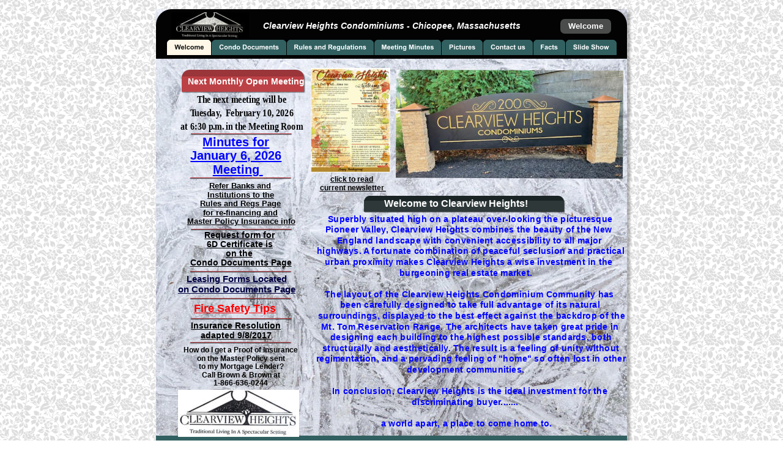

--- FILE ---
content_type: text/html
request_url: http://www.clearviewheights.org/index.htm
body_size: 24834
content:
<!DOCTYPE html>
<html lang="en">
<head>
 <meta charset="utf-8">
 <meta http-equiv="X-UA-Compatible" content="IE=EDGE">
 <meta name="Generator" content="Xara HTML filter v.10.0.8.5">
 <meta name="XAR Files" content="index_htm_files/xr_files.txt">
 <title>Welcome to Clearview Heights</title>
 <meta name="viewport" content="width=device-width, initial-scale=1">
 <link rel="preload" href="index_htm_files/xr_fonts.css?10561" as="style" onload="this.onload = null; this.rel = 'stylesheet'">
 <script>if(navigator.userAgent.indexOf('Android')!=-1){ document.write('<link rel="stylesheet" href="index_htm_files/xr_fontsrep.css?10561">');}</script> 
 <script>document.documentElement.className="xr_bgh0";</script>
 <link rel="stylesheet" href="index_htm_files/xr_main.css?10561">
 <link rel="preload" href="index_htm_files/custom_styles.css?10561" as="style" onload="this.onload = null; this.rel = 'stylesheet'">
 <link rel="preload" href="index_htm_files/xr_text.css?10561" as="style" onload="this.onload = null; this.rel = 'stylesheet'">
 <link rel="canonical" href="http://www.clearviewheights.org">
 <script src="index_htm_files/roe.js?10561"></script>
 <script async src="index_htm_files/replaceMobileFonts.js"></script>
 <style>
  #xr_xr {top:15px;}
 </style>
</head>
<body class="xr_bgb0">
<script>xr_bckgx=97;xr_bckgy=97;</script>
<div class="xr_ap" id="xr_xr" style="width: 770px; height: 760px; left:50%; margin-left: -385px; text-align: left; top:15px;">
 <script>var xr_xr=document.getElementById("xr_xr")</script>
<div id="xr_td" class="xr_td">
<div class="xr_ap xr_pp">
 <!--[if lt IE 9]>
 <img class="xr_ap" src="index_htm_files/9761.png" alt="" title="" style="left:-2px;top:-2px;width:784px;height:774px;"/>
 <![endif]-->
 <span class="xr_ar" style="left:0px;top:0px;width:770px;height:760px; box-shadow: 5px 5px 3px rgba(0,0,0,0.25); background:url('index_htm_files/10391.jpg') 0px 0px no-repeat;"></span>
</div>
<div id="xr_xrc1" class="xr_ap xr_xri_ xr_xrc" style="width: 770px; height: 760px; overflow:hidden;">
 <span class="xr_ar" style="left:0px;top:697px;width:770px;height:30px; background-color: #326061;"></span>
 <img class="xr_ap" src="index_htm_files/10552.png" alt="" title="" style="left:0px;top:725px;width:770px;height:36px;"/>
 <img class="xr_ap" src="index_htm_files/7736.png" alt="" title="" style="left:0px;top:0px;width:770px;height:81px;"/>
 <div class="xr_txt xr_s0" style="position: absolute; left:418px; top:748px; width:63px; height:10px;">
  <span class="xr_tr xr_s0" style="left: -68.78px; top: -8.15px; width: 69px;"><a href="http://www.xara.com/link/" class="xr_atsh" onclick="return(xr_nn());" onmousemove="xr_mo(this,0)" >Made with Xara</a></span>
 </div>
 <div class="xr_txt xr_s1 xr_bold" style="position: absolute; left:261px; top:348px; width:478px; height:10px;">
  <span class="xr_tc xr_s1 xr_bold" style="left: -1.85px; top: -12.4px; width: 488px;"><span class="xr_s1 xr_bold" style="width:443.54px;display:inline-block;transform-origin: 0% 0%;transform: scaleX(1.039);">Superbly situated high on a plateau over-looking the picturesque </span></span>
  <span class="xr_tc xr_s1 xr_bold" style="left: -6.09px; top: 5.2px; width: 496px;"><span class="xr_s1 xr_bold" style="width:451.26px;display:inline-block;transform-origin: 0% 0%;transform: scaleX(1.039);">Pioneer Valley, Clearview Heights combines the beauty of the New </span></span>
  <span class="xr_tc xr_s1 xr_bold" style="left: 14.65px; top: 22.8px; width: 455px;"><span class="xr_s1 xr_bold" style="width:413.55px;display:inline-block;transform-origin: 0% 0%;transform: scaleX(1.039);">England landscape with convenient accessibility to all major </span></span>
  <span class="xr_tc xr_s1 xr_bold" style="left: -22.15px; top: 40.4px; width: 529px;"><span class="xr_s1 xr_bold" style="width:480.45px;display:inline-block;transform-origin: 0% 0%;transform: scaleX(1.039);">highways. A fortunate combination of peaceful seclusion and practical </span></span>
  <span class="xr_tc xr_s1 xr_bold" style="left: -7.55px; top: 58px; width: 499px;"><span class="xr_s1 xr_bold" style="width:453.9px;display:inline-block;transform-origin: 0% 0%;transform: scaleX(1.039);">urban proximity makes Clearview Heights a wise investment in the </span></span>
  <span class="xr_tc xr_s1 xr_bold" style="left: 126.17px; top: 75.6px; width: 228px;"><span class="xr_s1 xr_bold" style="width:207.18px;display:inline-block;transform-origin: 0% 0%;transform: scaleX(1.039);">burgeoning real estate market.</span></span>
  <span class="xr_tc xr_s1 xr_bold" style="left: -7.93px; top: 110.81px; width: 500px;"><span class="xr_s1 xr_bold" style="width:454.59px;display:inline-block;transform-origin: 0% 0%;transform: scaleX(1.039);">The layout of the Clearview Heights Condominium Community has </span></span>
  <span class="xr_tc xr_s1 xr_bold" style="left: 19.44px; top: 128.41px; width: 445px;"><span class="xr_s1 xr_bold" style="width:404.84px;display:inline-block;transform-origin: 0% 0%;transform: scaleX(1.039);">been carefully designed to take full advantage of its natural </span></span>
  <span class="xr_tc xr_s1 xr_bold" style="left: -20.11px; top: 146.01px; width: 524px;"><span class="xr_s1 xr_bold" style="width:476.74px;display:inline-block;transform-origin: 0% 0%;transform: scaleX(1.039);">surroundings, displayed to the best effect against the backdrop of the </span></span>
  <span class="xr_tc xr_s1 xr_bold" style="left: -14.35px; top: 163.61px; width: 513px;"><span class="xr_s1 xr_bold" style="width:466.26px;display:inline-block;transform-origin: 0% 0%;transform: scaleX(1.039);">Mt. Tom Reservation Range. The architects have taken great pride in </span></span>
  <span class="xr_tc xr_s1 xr_bold" style="left: 2.08px; top: 181.21px; width: 480px;"><span class="xr_s1 xr_bold" style="width:436.39px;display:inline-block;transform-origin: 0% 0%;transform: scaleX(1.039);">designing each building to the highest possible standards, both </span></span>
  <span class="xr_tc xr_s1 xr_bold" style="left: -12.15px; top: 198.81px; width: 509px;"><span class="xr_s1 xr_bold" style="width:462.28px;display:inline-block;transform-origin: 0% 0%;transform: scaleX(1.039);">structurally and aesthetically. The result is a feeling of unity without </span></span>
  <span class="xr_tc xr_s1 xr_bold" style="left: -23.17px; top: 216.41px; width: 531px;"><span class="xr_s1 xr_bold" style="width:482.31px;display:inline-block;transform-origin: 0% 0%;transform: scaleX(1.039);">regimentation, and a pervading feeling of "home" so often lost in other </span></span>
  <span class="xr_tc xr_s1 xr_bold" style="left: 139.23px; top: 234.02px; width: 202px;"><span class="xr_s1 xr_bold" style="width:183.44px;display:inline-block;transform-origin: 0% 0%;transform: scaleX(1.039);">development communities.</span></span>
  <span class="xr_tc xr_s1 xr_bold" style="left: 5.09px; top: 269.22px; width: 474px;"><span class="xr_s1 xr_bold" style="width:430.93px;display:inline-block;transform-origin: 0% 0%;transform: scaleX(1.039);">In conclusion, Clearview Heights is the ideal investment for the </span></span>
  <span class="xr_tc xr_s1 xr_bold" style="left: 148.36px; top: 286.82px; width: 184px;"><span class="xr_s1 xr_bold" style="width:166.84px;display:inline-block;transform-origin: 0% 0%;transform: scaleX(1.039);">discriminating buyer.......</span></span>
  <span class="xr_tc xr_s1 xr_bold" style="left: 93.37px; top: 322.02px; width: 297px;"><span class="xr_s1 xr_bold" style="width:270.42px;display:inline-block;transform-origin: 0% 0%;transform: scaleX(1.039);">a world apart, a place to come home to. </span></span>
 </div>
 <div class="xr_txt xr_s2 xr_bold" style="position: absolute; left:38px; top:110px; width:199px; height:10px;">
  <span class="xr_tc xr_s2 xr_bold" style="left: 21.26px; top: 28.36px; width: 161px;"><span class="xr_s2 xr_bold" style="width:146.07px;display:inline-block;transform-origin: 0% 0%;transform: scaleX(0.817);">The next meeting will be</span></span>
  <span class="xr_tc xr_s2 xr_bold" style="left: 9.13px; top: 50.17px; width: 185px;"><span class="xr_s2 xr_bold" style="width:168.13px;display:inline-block;transform-origin: 0% 0%;transform: scaleX(0.817);">Tuesday,  February 10, 2026</span></span>
  <span class="xr_tc xr_s2 xr_bold" style="left: -8.22px; top: 71.98px; width: 220px;"><span class="xr_s2 xr_bold" style="width:199.68px;display:inline-block;transform-origin: 0% 0%;transform: scaleX(0.817);">at 6:30 p.m. in the Meeting Room</span></span>
 </div>
<div class="xr_group">
 <img class="xr_ap" src="index_htm_files/10553.png" alt="" title="" style="left:39px;top:96px;width:208px;height:44px;"/>
 <div class="xr_txt xr_s3 xr_bold" style="position: absolute; left:48px; top:123px; width:183px; height:10px;">
  <span class="xr_tl xr_s3 xr_bold" style="left: 0px; top: -12.38px;"> Next Monthly Open Meeting</span>
 </div>
</div>
<div class="xr_group">
 <img class="xr_ap" src="index_htm_files/10554.png" alt="" title="" style="left:338px;top:303px;width:333px;height:32px;"/>
 <div class="xr_txt xr_s4 xr_bold" style="position: absolute; left:349px; top:323px; width:270px; height:10px;">
  <span class="xr_tl xr_s4 xr_bold" style="left: 0px; top: -14.9px;">      Welcome to Clearview Heights!</span>
 </div>
</div>
<div class="xr_group">
 <span class="xr_ar" id="Title:32panel" style="left:661px;top:16px;width:83px;height:24px; background-color: #4A4B4B; border-radius: 7px;"></span>
 <div class="xr_txt xr_s5 xr_bold" style="position: absolute; left:731px; top:32px; width:56px; height:10px;">
  <span class="xr_tr xr_s5 xr_bold" style="left: -62.52px; top: -11.77px; width: 63px;"><span id="Title:32text"></span>Welcome</span>
 </div>
</div>
 <div class="xr_txt xr_s6" style="position: absolute; left:39px; top:33px; width:37px; height:10px;">
  <span class="xr_tl xr_s6" style="left: 0px; top: -11.77px;">Clearv</span>
 </div>
<div class="xr_group">
 <div class="xr_txt xr_s7 xr_bold xr_italic" style="position: absolute; left:175px; top:32px; width:405px; height:10px;">
  <span class="xr_tl xr_s7 xr_bold xr_italic" style="left: 0px; top: -12.58px;">Clearview Heights Condominiums - Chicopee, Massachusetts</span>
 </div>
</div>
<div class="xr_group">
 <img class="xr_ap" src="index_htm_files/10404.jpg" alt="" title="" style="left:25px;top:5px;width:127px;height:43px;"/>
</div>
 <img class="xr_ap" src="index_htm_files/10555.jpg" alt="" title="" style="left:36px;top:622px;width:198px;height:77px;"/>
<div class="xr_group">
 <a href="condo%20documents.htm" class="xr_atsh" onclick="return(xr_nn());">
  <img class="xr_ap" src="index_htm_files/7750.png" alt="" title="" onmousemove="xr_mo(this,0,event)" style="left:715px;top:720px;width:18px;height:18px;"/>
 </a>
 <a href="condo%20documents.htm" class="xr_atsh" onclick="return(xr_nn());">
  <img class="xr_ap" src="index_htm_files/7751.png" alt="" title="" onmousemove="xr_mo(this,0,event)" style="left:720px;top:724px;width:10px;height:11px;"/>
 </a>
</div>
 <img class="xr_ap" src="index_htm_files/10558.png" alt="" title="" style="left:53px;top:469px;width:171px;height:8px;"/>
 <div class="xr_txt xr_s8 xr_bold" style="position: absolute; left:134px; top:359px; width:157px; height:10px;">
  <span class="xr_tc xr_s8 xr_bold" style="left: -60.03px; top: 2.87px; width: 120px;"><span class="xr_s8 xr_bold" style="width:109.14px;display:inline-block;transform-origin: 0% 0%;transform: scaleX(1);"><a href="condo%20documents.htm" class="xr_atsh" onclick="return(xr_nn());" onmousemove="xr_mo(this,0)" >Request form for</a></span></span>
  <span class="xr_tc xr_s8 xr_bold" style="left: -56.32px; top: 18px; width: 113px;"><span class="xr_s8 xr_bold" style="width:102.4px;display:inline-block;transform-origin: 0% 0%;transform: scaleX(1);"><a href="condo%20documents.htm" class="xr_atsh" onclick="return(xr_nn());" onmousemove="xr_mo(this,0)" >6D Certificate is</a></span></span>
  <span class="xr_tc xr_s8 xr_bold" style="left: -22.35px; top: 33.14px; width: 45px;"><span class="xr_s8 xr_bold" style="width:40.63px;display:inline-block;transform-origin: 0% 0%;transform: scaleX(1);"><a href="condo%20documents.htm" class="xr_atsh" onclick="return(xr_nn());" onmousemove="xr_mo(this,0)" >on the</a></span></span>
  <span class="xr_tc xr_s8 xr_bold" style="left: -86.11px; top: 48.27px; width: 172px;"><span class="xr_s8 xr_bold" style="width:156.56px;display:inline-block;transform-origin: 0% 0%;transform: scaleX(1);"><a href="condo%20documents.htm" class="xr_atsh" onclick="return(xr_nn());" onmousemove="xr_mo(this,0)" >Condo Documents Page</a></span></span>
 </div>
 <div class="xr_txt xr_s9 xr_bold" style="position: absolute; left:132px; top:446px; width:196px; height:10px;">
  <span class="xr_tc xr_s9 xr_bold" style="left: -92.44px; top: -13.55px; width: 185px;"><a href="condo%20documents.htm" class="xr_atsh" onclick="return(xr_nn());" onmousemove="xr_mo(this,0)" >Leasing Forms Located</a></span>
  <span class="xr_tc xr_s9 xr_bold" style="left: -107.52px; top: 3.17px; width: 215px;"><a href="condo%20documents.htm" class="xr_atsh" onclick="return(xr_nn());" onmousemove="xr_mo(this,0)" >on Condo Documents Page</a></span>
 </div>
 <img class="xr_ap" src="index_htm_files/10558.png" alt="" title="" style="left:53px;top:272px;width:171px;height:8px;"/>
 <img class="xr_ap" src="index_htm_files/10558.png" alt="" title="" style="left:54px;top:356px;width:171px;height:8px;"/>
 <div class="xr_txt xr_s10 xr_bold" style="position: absolute; left:138px; top:293px; width:175px; height:10px;">
  <span class="xr_tc xr_s10 xr_bold" style="left: -56.03px; top: -11.69px; width: 112px;"><span class="xr_s10 xr_bold" style="width:101.87px;display:inline-block;transform-origin: 0% 0%;transform: scaleX(1);"><a href="rules%20and%20regulations.htm" class="xr_atsh" onclick="return(xr_nn());" onmousemove="xr_mo(this,0)" >Refer Banks and</a></span></span>
  <span class="xr_tc xr_s10 xr_bold" style="left: -59.55px; top: 2.73px; width: 119px;"><span class="xr_s10 xr_bold" style="width:108.27px;display:inline-block;transform-origin: 0% 0%;transform: scaleX(1);"><a href="rules%20and%20regulations.htm" class="xr_atsh" onclick="return(xr_nn());" onmousemove="xr_mo(this,0)" >Institutions to the</a></span></span>
  <span class="xr_tc xr_s10 xr_bold" style="left: -72.2px; top: 17.15px; width: 144px;"><span class="xr_s10 xr_bold" style="width:131.28px;display:inline-block;transform-origin: 0% 0%;transform: scaleX(1);"><a href="rules%20and%20regulations.htm" class="xr_atsh" onclick="return(xr_nn());" onmousemove="xr_mo(this,0)" >Rules and Regs Page</a></span></span>
  <span class="xr_tc xr_s10 xr_bold" style="left: -66.66px; top: 31.57px; width: 133px;"><span class="xr_s10 xr_bold" style="width:121.2px;display:inline-block;transform-origin: 0% 0%;transform: scaleX(1);"><a href="rules%20and%20regulations.htm" class="xr_atsh" onclick="return(xr_nn());" onmousemove="xr_mo(this,0)" >for re-financing and</a></span></span>
  <span class="xr_tc xr_s10 xr_bold" style="left: -96.27px; top: 45.99px; width: 193px;"><span class="xr_s10 xr_bold" style="width:175.03px;display:inline-block;transform-origin: 0% 0%;transform: scaleX(1);"><a href="rules%20and%20regulations.htm" class="xr_atsh" onclick="return(xr_nn());" onmousemove="xr_mo(this,0)" >Master Policy Insurance info</a></span></span>
 </div>
 <img class="xr_ap" src="index_htm_files/10558.png" alt="" title="" style="left:54px;top:200px;width:171px;height:8px;"/>
 <div class="xr_txt xr_s11 xr_bold" style="position: absolute; left:139px; top:561px; width:192px; height:10px;">
  <span class="xr_tc xr_s11 xr_bold" style="left: -106.16px; top: -11px; width: 212px;">How do I get a Proof of Insurance</span>
  <span class="xr_tc xr_s11 xr_bold" style="left: -80.73px; top: 2.57px; width: 165px;">on the Master Policy sent </span>
  <span class="xr_tc xr_s11 xr_bold" style="left: -77.95px; top: 16.14px; width: 156px;">to my Mortgage Lender?</span>
  <span class="xr_tc xr_s11 xr_bold" style="left: -72.01px; top: 29.71px; width: 144px;">Call Brown &amp; Brown at</span>
  <span class="xr_tc xr_s11 xr_bold" style="left: -47.55px; top: 43.28px; width: 95px;">1-866-636-0244</span>
 </div>
 <img class="xr_ap" src="index_htm_files/10558.png" alt="" title="" style="left:53px;top:425px;width:171px;height:8px;"/>
 <div class="xr_txt xr_s12 xr_bold" style="position: absolute; left:62px; top:495px; width:137px; height:10px;">
  <span class="xr_tl xr_s12 xr_bold" style="left: 0px; top: -16.66px;"><a href="index_htm_files/FIRE%20SAFETY%20TIPS.pdf" class="xr_atsh" onclick="return(xr_nn());" onmousemove="xr_mo(this,0)" ><span class="xr_s12 xr_bold" style="text-decoration:underline;">Fire Safety Tips</span></a></span>
 </div>
 <img class="xr_ap" src="index_htm_files/10558.png" alt="" title="" style="left:53px;top:541px;width:171px;height:8px;"/>
 <img class="xr_ap" src="index_htm_files/10558.png" alt="" title="" style="left:54px;top:502px;width:171px;height:8px;"/>
 <div class="xr_txt Normal_text xr_s13 xr_bold" style="position: absolute; left:131px; top:522px; width:142px; height:10px;">
  <span class="xr_tc Normal_text xr_s13 xr_bold" style="left: -78.21px; top: -12.66px; width: 156px;"><a href="index_htm_files/Insurance%20Resolution%20and%20cover%20letter.pdf" class="xr_atsh" onclick="return(xr_nn());" onmousemove="xr_mo(this,0)" >Insurance Resolution</a></span>
  <span class="xr_tc Normal_text xr_s13 xr_bold" style="left: -61.56px; top: 2.96px; width: 123px;"><a href="index_htm_files/Insurance%20Resolution%20and%20cover%20letter.pdf" class="xr_atsh" onclick="return(xr_nn());" onmousemove="xr_mo(this,0)" >adapted 9/8/2017</a></span>
 </div>
 <div class="xr_txt xr_s14 xr_bold xr_underline" style="position: absolute; left:320px; top:282px; width:111px; height:10px;">
  <span class="xr_tc xr_s15 xr_bold" style="left: -39.82px; top: -11.23px; width: 80px;"><span class="xr_s14 xr_bold xr_underline" style=""><a href="index_htm_files/Newsletter%20summer%2025%20single%20pages.pdf" class="xr_atsh" onclick="return(xr_nn());" onmousemove="xr_mo(this,0)" >click to read</a></span></span>
  <span class="xr_tc xr_s15 xr_bold" style="left: -59.33px; top: 2.63px; width: 122px;"><span class="xr_s14 xr_bold xr_underline" style=""><a href="index_htm_files/Newsletter%20summer%2025%20single%20pages.pdf" class="xr_atsh" onclick="return(xr_nn());" onmousemove="xr_mo(this,0)" >current newsletter </a></span></span>
 </div>
 <img class="xr_ap" src="index_htm_files/10559.jpg" alt="" title="" style="left:392px;top:99px;width:372px;height:178px;"/>
 <div class="xr_txt xr_s16 xr_bold" style="position: absolute; left:131px; top:224px; width:152px; height:10px;">
  <span class="xr_tc xr_s16 xr_bold" style="left: -60.52px; top: -18.49px; width: 121px;"><a href="index_htm_files/Meeting%20Minutes%201-6-26.pdf" class="xr_atsh" onclick="return(xr_nn());" onmousemove="xr_mo(this,0)" >Minutes for</a></span>
  <span class="xr_tc xr_s16 xr_bold" style="left: -83.66px; top: 4.33px; width: 167px;"><a href="index_htm_files/Meeting%20Minutes%201-6-26.pdf" class="xr_atsh" onclick="return(xr_nn());" onmousemove="xr_mo(this,0)" >January 6, 2026</a></span>
  <span class="xr_tc xr_s16 xr_bold" style="left: -42.71px; top: 27.14px; width: 91px;"><a href="index_htm_files/Meeting%20Minutes%201-6-26.pdf" class="xr_atsh" onclick="return(xr_nn());" onmousemove="xr_mo(this,0)" >Meetin</a><a href="index_htm_files/Meeting%20Minutes%201-6-26.pdf" class="xr_atsh" onclick="return(xr_nn());" onmousemove="xr_mo(this,0)" >g</a><a href="index_htm_files/Meeting%20Minutes%201-6-26.pdf" class="xr_atsh" onclick="return(xr_nn());" onmousemove="xr_mo(this,0)" > </a></span>
 </div>
 <a href="index_htm_files/CVH%20Newsletter%20fall25%20SINGLES.pdf" class="xr_atsh" onclick="return(xr_nn());">
  <img class="xr_ap" src="index_htm_files/10560.jpg" alt="" title="" onmousemove="xr_mo(this,0,event)" style="left:253px;top:96px;width:130px;height:171px;"/>
 </a>
 <div id="xr_xd0"></div>
</div>
<div class="xr_xpos" style="position:absolute; left: 18px; top: 50px; width:735px; height:25px;">
<div id="xr_nb1" class="xr_ar">
 <div class="xr_ar xr_nb0">
 <a href="javascript:;" class="xr_atsh" onclick="return(xr_nn());">
  <img class="xr_ap" src="index_htm_files/7737.png" alt="Welcome" title="" onmousemove="xr_mo(this,0,event)" style="left:0px;top:0px;width:73px;height:25px;"/>
  <img class="xr_ap xr_rs" src="index_htm_files/7753.png" alt="Welcome" title="" onmousemove="xr_mo(this,0)" style="left:0px;top:0px;width:73px;height:25px;"/>
 </a>
 </div>
 <div class="xr_ar xr_nb0">
 <a href="condo%20documents.htm" target="_self" class="xr_atsh" onclick="return(xr_nn());">
  <img class="xr_ap" src="index_htm_files/7738.png" alt="Condo Documents" title="" onmousemove="xr_mo(this,0,event)" style="left:73px;top:0px;width:122px;height:25px;"/>
  <img class="xr_ap xr_ro xr_ro0 xr_tt3" src="index_htm_files/7754.png" alt="Condo Documents" title="" onmousemove="xr_mo(this,0)" style="left:73px;top:0px;width:122px;height:25px;"/>
 </a>
 </div>
 <div class="xr_ar xr_nb0">
 <a href="rules%20and%20regulations.htm" target="_self" class="xr_atsh" onclick="return(xr_nn());">
  <img class="xr_ap" src="index_htm_files/7739.png" alt="Rules and Regulations" title="" onmousemove="xr_mo(this,0,event)" style="left:195px;top:0px;width:143px;height:25px;"/>
  <img class="xr_ap xr_ro xr_ro0 xr_tt3" src="index_htm_files/7755.png" alt="Rules and Regulations" title="" onmousemove="xr_mo(this,0)" style="left:195px;top:0px;width:143px;height:25px;"/>
 </a>
 </div>
 <div class="xr_ar xr_nb0">
 <a href="meeting%20minutes.htm" target="_self" class="xr_atsh" onclick="return(xr_nn());">
  <img class="xr_ap" src="index_htm_files/7740.png" alt="Meeting Minutes" title="" onmousemove="xr_mo(this,0,event)" style="left:338px;top:0px;width:111px;height:25px;"/>
  <img class="xr_ap xr_ro xr_ro0 xr_tt3" src="index_htm_files/7756.png" alt="Meeting Minutes" title="" onmousemove="xr_mo(this,0)" style="left:338px;top:0px;width:111px;height:25px;"/>
 </a>
 </div>
 <div class="xr_ar xr_nb0">
 <a href="gallery.htm" target="_self" class="xr_atsh" onclick="return(xr_nn());">
  <img class="xr_ap" src="index_htm_files/7741.png" alt="Pictures" title="" onmousemove="xr_mo(this,0,event)" style="left:449px;top:0px;width:68px;height:25px;"/>
  <img class="xr_ap xr_ro xr_ro0 xr_tt3" src="index_htm_files/7757.png" alt="Pictures" title="" onmousemove="xr_mo(this,0)" style="left:449px;top:0px;width:68px;height:25px;"/>
 </a>
 </div>
 <div class="xr_ar xr_nb0">
 <a href="contact.htm" target="_self" class="xr_atsh" onclick="return(xr_nn());">
  <img class="xr_ap" src="index_htm_files/7742.png" alt="Contact us" title="" onmousemove="xr_mo(this,0,event)" style="left:517px;top:0px;width:81px;height:25px;"/>
  <img class="xr_ap xr_ro xr_ro0 xr_tt3" src="index_htm_files/7758.png" alt="Contact us" title="" onmousemove="xr_mo(this,0)" style="left:517px;top:0px;width:81px;height:25px;"/>
 </a>
 </div>
 <div class="xr_ar xr_nb0">
 <a href="blog.htm" target="_self" class="xr_atsh" onclick="return(xr_nn());">
  <img class="xr_ap" src="index_htm_files/7743.png" alt="Facts" title="" onmousemove="xr_mo(this,0,event)" style="left:598px;top:0px;width:53px;height:25px;"/>
  <img class="xr_ap xr_ro xr_ro0 xr_tt3" src="index_htm_files/7759.png" alt="Facts" title="" onmousemove="xr_mo(this,0)" style="left:598px;top:0px;width:53px;height:25px;"/>
 </a>
 </div>
 <div class="xr_ar xr_nb0">
 <a href="about.htm" target="_self" class="xr_atsh" onclick="return(xr_nn());">
  <img class="xr_ap" src="index_htm_files/7744.png" alt="Slide Show" title="" onmousemove="xr_mo(this,0,event)" style="left:651px;top:0px;width:84px;height:25px;"/>
  <img class="xr_ap xr_ro xr_ro0 xr_tt3" src="index_htm_files/7760.png" alt="Slide Show" title="" onmousemove="xr_mo(this,0)" style="left:651px;top:0px;width:84px;height:25px;"/>
 </a>
 </div>
</div>
</div>
</div>
</div>
<div id='xr_hs'><div id='xr_hsg'></div><div id='xr_hsf' onclick='xr_hs.hide();'><div id='xr_hsh'></div><div id='xr_hst'></div>
<div id='xr_hsi'><div id='xr_hsii'></div><div class='xr_hscb'></div>
<div class='xr_hsnb'><span class='xr_hsnbb' onclick='xr_hs.state=2;xr_hs.slide(xr_hs.gi-1);'></span><span id='xr_hsnbp' onclick='xr_hs.state=2;xr_hs.play()'></span><span class='xr_hsnbn' onclick='xr_hs.state=2;xr_hs.slide(xr_hs.gi+1)'></span></div>
</div></div></div>
<!--[if lt IE 7]><script src="index_htm_files/png.js"></script><![endif]-->
<!--[if IE]><script>xr_aeh()</script><![endif]--><!--[if !IE]>--><script>xr_htm();repMobFonts();window.addEventListener('load', xr_aeh, false);</script><!--<![endif]-->
</body>
</html>

--- FILE ---
content_type: text/css
request_url: http://www.clearviewheights.org/index_htm_files/custom_styles.css?10561
body_size: 216
content:
.Normal_text {font-family:Arial;font-weight:normal;font-style:normal;font-size:13px;text-decoration:none;text-transform: none;color:#000000;-webkit-text-stroke: 0px black;letter-spacing:0em;}
